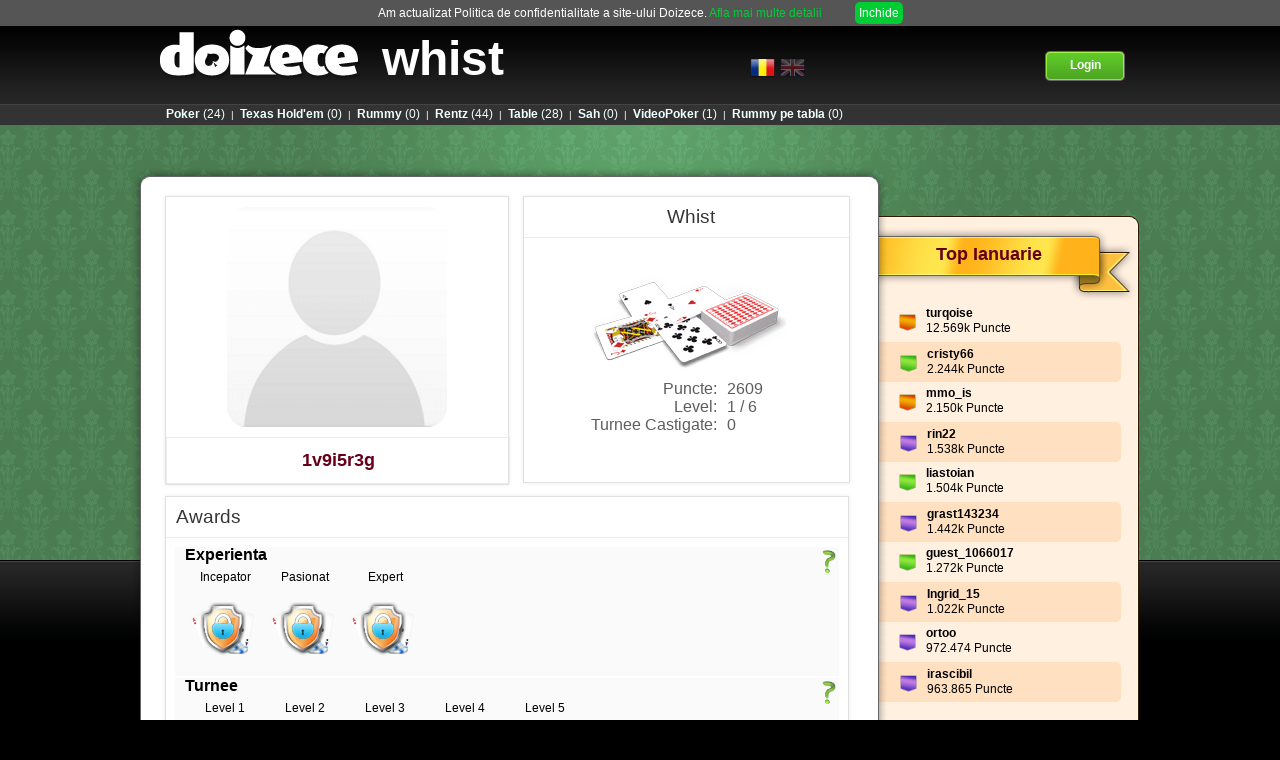

--- FILE ---
content_type: text/html; charset=UTF-8
request_url: https://whist.doizece.ro/profile/1v9i5r3g
body_size: 6457
content:
<!DOCTYPE HTML>
<html lang="ro">
    
<head>
    <meta name="twitter:card" content="summary_large_image" />
    <meta name="twitter:site" content="https://www.doizece.ro/" />
    <meta property="og:site_name" content="Doizece">
    <meta property="og:type" content="website" >
    <title>Doizece - Profilul lui 1v9i5r3g</title>
    <meta name="twitter:title" content="Doizece - Profilul lui 1v9i5r3g" />
    <meta property="og:title" content="Doizece - Profilul lui 1v9i5r3g" />
    <meta itemprop="name" content="Doizece - Profilul lui 1v9i5r3g">
            <meta property="og:image" content="https://ss.doizece.ro/images/ui/DoizeceProfile-min.png" >
        <meta name="twitter:image" content="https://ss.doizece.ro/images/ui/DoizeceProfile-min.png" >
        <meta property="og:image:alt" content="www.doizece.ro" >
        <meta itemprop="image" content="https://ss.doizece.ro/images/ui/DoizeceProfile-min.png">
        <meta http-equiv="Content-Type" content="text/html; charset=utf-8">
    <meta name="verify-v1" content="Rc9AAZ5Ix+pKQExwdXMkRhtb88/lnIaS/k1zmvm9eG0="/>
    <meta name="google-site-verification" content="mbaNRBzbXoKtQRlREu0le97eFEm_sMK3RCUbbX_5-cI" />
    <meta property="fb:app_id" content="120264574685049" />
            <meta name="description" content="Viziteaza profilul meu Doizece si joaca gratuit impreuna cu mine cele mai tari jocuri multiplayer din Romania. Alatura-te unei lumi virtuale si incearca jocurile: Poker, Texas Holdem, Rentz, Whist, Rummy, Table, Sah, Rummy Etalat si Videopoker. Poti juca direct de pe telefon sau impreuna cu prietenii tai pe Facebook." />  
        <meta name="twitter:description" content="Viziteaza profilul meu Doizece si joaca gratuit impreuna cu mine cele mai tari jocuri multiplayer din Romania. Alatura-te unei lumi virtuale si incearca jocurile: Poker, Texas Holdem, Rentz, Whist, Rummy, Table, Sah, Rummy Etalat si Videopoker. Poti juca direct de pe telefon sau impreuna cu prietenii tai pe Facebook." />
        <meta property="og:description" content="Viziteaza profilul meu Doizece si joaca gratuit impreuna cu mine cele mai tari jocuri multiplayer din Romania. Alatura-te unei lumi virtuale si incearca jocurile: Poker, Texas Holdem, Rentz, Whist, Rummy, Table, Sah, Rummy Etalat si Videopoker. Poti juca direct de pe telefon sau impreuna cu prietenii tai pe Facebook." >
        <meta itemprop="description" content="Viziteaza profilul meu Doizece si joaca gratuit impreuna cu mine cele mai tari jocuri multiplayer din Romania. Alatura-te unei lumi virtuale si incearca jocurile: Poker, Texas Holdem, Rentz, Whist, Rummy, Table, Sah, Rummy Etalat si Videopoker. Poti juca direct de pe telefon sau impreuna cu prietenii tai pe Facebook.">
        <meta name="p:domain_verify" content="a1b317fa4a92188491d1dee145c82e45"/>
        <link rel="shortcut icon" href="https://ss.doizece.ro/images/ui/favicon.ico" />
    <link rel="manifest" href="https://ss.doizece.ro/js/manifest.json">
 
    <link type="text/css" rel="stylesheet" href="//ss.doizece.ro//css/doizeceBase-min.css?141" /><link type="text/css" rel="stylesheet" href="//ss.doizece.ro//css/jquery.noty.css?141" /><link type="text/css" rel="stylesheet" href="//ss.doizece.ro//css/noty_theme_default.css?141" /><link type="text/css" rel="stylesheet" href="//ss.doizece.ro//css/profile.css?141" />    
    <script type="text/javascript" src="//ajax.googleapis.com/ajax/libs/jquery/1.7.2/jquery.min.js"></script>
        
        <script type="text/javascript" language="javascript">
            var staticContentImages = '//ss.doizece.ro/images/ui';
            var PUBLIC_URL = '';
            var GAMES_URL = '//whist.doizece.ro/';
            var DOMAIN_NAME    = 'dzwork.doizece.local';
        </script><script type="text/javascript" src="//ss.doizece.ro/js/base.js?141"></script><script type="text/javascript" src="//ss.doizece.ro/js/jquery.noty.js?141"></script><script type="text/javascript" src="//ss.doizece.ro/js/profile.js?141"></script><script type="text/javascript" src="//ss.doizece.ro/js/countdown.js?141"></script>
    <script type="text/javascript" src="//apis.google.com/js/platform.js"></script>
        <script type="application/ld+json">{
  "@context" : "https://schema.org",
  "@type" : "Website",
  "name" : "Doizece",
  "url" : "https://www.doizece.ro/",
  "description" : "Doizece a dezvoltat o colectie de jocuri multiplayer online gratuite, inclusiv turnee si concursuri. Alatura-te unei lumi virtuale si incearca jocurile: Poker, Texas Holdem, Rentz, Whist, Rummy, Table, Sah, Rummy Etalat si Videopoker. Poti juca direct de pe telefon sau impreuna cu prietenii tai pe Facebook.",
  "alternateName" : "Znappy",
  "image" : "https://ss.doizece.ro/images/ui/logo_red.png",
  "sameAs" : [
    "https://www.facebook.com/znappygames/",
    "https://www.youtube.com/channel/UCwY-PSQ3M95hPG6HjlxxrHQ",
    "https://ro.pinterest.com/doizece/",
    "https://twitter.com/ZnappyGames",
    "https://www.instagram.com/znappygames/",
    "https://www.tiktok.com/@doizece.ro"
    ]
}</script>

</head>

<body>
<div id="fb-root"></div>
<script type="text/javascript">
	$(document).ready(function () {

                   localStorage.removeItem('colyseusid');
           
         
            
    	$( ".noSpeak" ).mouseenter(function() {
        	$('#no_speak_popup').show();
        	$('.popup_shadow').show();

    	});
    
    	$('#popup_close').click(function(e){
        	$('#no_speak_popup').hide();
        	$('.popup_shadow').hide();
     	});
     
    	$('#no_speak_popup').hide();
    	$('.popup_shadow_chat').hide();
	});

	window.isLogedToFb = false;
    window.fbAsyncInit = function() {
        FB.init({
            appId      : '120264574685049', // App ID
            status     : true, // check login status
            cookie     : true, // enable cookies to allow the server to access the session
            xfbml      : true,  // parse XFBML
            version    : 'v6.0'
        });

        FB.getLoginStatus(function(response) {
        	if (response.status === 'connected') {
                window.isLogedToFb = true;
            }  
        });

    };

    function FacebookLogout () {
        FB.logout(function(response) {});

    }

    // Load the SDK Asynchronously
    (function(d){
        var js, id = 'facebook-jssdk', ref = d.getElementsByTagName('script')[0];
        if (d.getElementById(id)) {return;}
        js = d.createElement('script'); js.id = id; js.async = true;
        js.src = "//connect.facebook.net/en_US/sdk.js";
        ref.parentNode.insertBefore(js, ref);
    }(document));

function onCoockieAccepted(e){
    var d = new Date();
    d.setTime(d.getTime() + (365*24*60*60*1000));
    var expires = "expires="+ d.toUTCString();
    document.cookie = "cookies_accepted2=1;" + expires + ";path=/";
    $('.coockieHeader').hide();
}

</script>
<div class="coockieHeader">
	Am actualizat Politica de confidentialitate a site-ului Doizece.    <a href="//whist.doizece.ro/privacy-policy/" class="coockieHeaderLink">Afla mai multe detalii</a>
    <span onclick="onCoockieAccepted()" class="coockieHeaderAccept">Inchide</span>
</div>

 <script type="text/javascript">

	var _gaq = _gaq || [];
	_gaq.push(['_setAccount', 'UA-19438990-5']);
	_gaq.push(['_trackPageview']);

	(function() {
		var ga = document.createElement('script');
		ga.type = 'text/javascript';
		ga.async = true;
		ga.src = ('https:' == document.location.protocol ? 'https://ssl' : 'http://www') + '.google-analytics.com/ga.js';
		var s = document.getElementsByTagName('script')[0];
		s.parentNode.insertBefore(ga, s);
	})();

</script>
        <!-- Google Code for - Cont -->
        <!-- Remarketing tags may not be associated with personally identifiable information or placed on pages related to sensitive categories. For instructions on adding this tag and more information on the above requirements, read the setup guide: google.com/ads/remarketingsetup -->
        <script type="text/javascript">
        /* <![CDATA[ */
        var google_conversion_id = 998747516;
        var google_conversion_label = "zP66CNyDzgMQ_Nqe3AM";
        var google_custom_params = window.google_tag_params;
        var google_remarketing_only = true;
        /* ]]> */
        </script>
        <script type="text/javascript" src="//www.googleadservices.com/pagead/conversion.js">
        </script>
        <noscript>
        <div style="display:inline;">
        <img height="1" width="1" style="border-style:none;" alt="" src="//googleads.g.doubleclick.net/pagead/viewthroughconversion/998747516/?value=0&amp;label=zP66CNyDzgMQ_Nqe3AM&amp;guid=ON&amp;script=0"/>
        </div>
        </noscript>




<div class="dz_content_whist"><div class="dz_content_pattern_whist"></div><div class="dz_content_black"></div></div>
<div class="dz_main_header" id="main_header_holdem">
    <div id="main_header_content">
        <div id="title_game_header">
            <a href="//www.doizece.ro/"><img src="//ss.doizece.ro/images/ui/logo_doizece.png" alt="doizece" /></a>
            <span><a href="//whist.doizece.ro/">whist</a></span>
        </div>
        <div id="links_header">
                             <!--<a class="header_facebook" href="#"  ><div class="fb-like" data-href="https://www.doizece.ro" data-send="false" data-layout="button_count"  data-show-faces="false"></div></a>-->
                        <div class="header_language" >
                <img class="header_language_flag" id="set_l_ro" src="//ss.doizece.ro/images/ui/flags/Romania.png" alt="" style="width: 25px;"/>
                <img class="header_language_flag_hided" id="set_l_en" src="//ss.doizece.ro/images/ui/flags/UnitedKingdom.png" alt="" style="left: 30px; width: 25px"/>
            </div>
        </div>

                    <div id="user_stats_header">
                <div class="join_enabled" style="margin-left:300px"><a class="join_game" href="//whist.doizece.ro/account/registration/"><div class="join_game_images"><img class="join_image_1_red" src="//ss.doizece.ro/images/ui/doizece_button_join_left_red.png" alt="" /><img class="join_image_2_red" src="//ss.doizece.ro/images/ui/doizece_button_join_body_red.png" alt="" /><img class="join_image_3_red" src="//ss.doizece.ro/images/ui/doizece_button_join_right_red.png" alt="" /><img class="join_image_1" src="//ss.doizece.ro/images/ui/doizece_button_join_left.png" alt="" /><img class="join_image_2" src="//ss.doizece.ro/images/ui/doizece_button_join_body.png" alt="" /><img class="join_image_3" src="//ss.doizece.ro/images/ui/doizece_button_join_right.png" alt="" /><div class="join_label">Login</div></div></a></div>
            </div>
        
    </div>
    <div id="otherGames" style="">
        <div id="otherGamesLinks" style="">
            <a href="//poker.doizece.ro/"><span>Poker</span>(24)</a> |<a href="//holdem.doizece.ro/"><span>Texas Hold'em</span>(0)</a> |<a href="//rummy.doizece.ro/"><span>Rummy</span>(0)</a> |<a href="//rentz.doizece.ro/"><span>Rentz</span>(44)</a> |<a href="//table.doizece.ro/joc/lobby/backgammon"><span>Table</span>(28)</a> |<a href="//sah.doizece.ro/"><span>Sah</span>(0)</a> |<a href="//videopoker.doizece.ro/"><span>VideoPoker</span>(1)</a> |<a href="//rummy2.doizece.ro/"><span>Rummy pe tabla</span>(0)</a>        </div>
    </div>
</div>

<div class="dz_main_content" id="main_content_holdem">
<div class="dz_main_content" id="main_content_holdem">

    <div id="main_content_page" class="page_no_warning">
        <div id="main_content_sidebar_container">
            <div id="main_content_sidebar_right" class="sidebar_no_warning">
                <div id="main_content_sidebar_right_top"></div>
                <div id="main_content_sidebar_right_body">

                    <div class="sidebar_section_right" id="sidebar_section_rankings">
                        <div class="sidebar_section_right_title">
                                                        <h2 class="sidebar_title">Top Ianuarie</h2>
                        </div>

                        <div class="sidebar_content">

                            
                                    <p class="rankings_player ">
                                        <img class="doizece_rankings_flag" src="//ss.doizece.ro/images/ui/doizece_icon_tournament_orange.png" alt="" width="17" />
                                        <span class="doizece_bold"><a href="//whist.doizece.ro/profile/turqoise" class="profileLink">turqoise</a></span><br />
                                        12.569k Puncte                                    </p>
                                
                                    <p class="rankings_player alternate_highlight">
                                        <img class="doizece_rankings_flag" src="//ss.doizece.ro/images/ui/doizece_icon_tournament_green.png" alt="" width="17" />
                                        <span class="doizece_bold"><a href="//whist.doizece.ro/profile/cristy66" class="profileLink">cristy66</a></span><br />
                                        2.244k Puncte                                    </p>
                                
                                    <p class="rankings_player ">
                                        <img class="doizece_rankings_flag" src="//ss.doizece.ro/images/ui/doizece_icon_tournament_orange.png" alt="" width="17" />
                                        <span class="doizece_bold"><a href="//whist.doizece.ro/profile/mmo_is" class="profileLink">mmo_is</a></span><br />
                                        2.150k Puncte                                    </p>
                                
                                    <p class="rankings_player alternate_highlight">
                                        <img class="doizece_rankings_flag" src="//ss.doizece.ro/images/ui/doizece_icon_tournament_purple.png" alt="" width="17" />
                                        <span class="doizece_bold"><a href="//whist.doizece.ro/profile/rin22" class="profileLink">rin22</a></span><br />
                                        1.538k Puncte                                    </p>
                                
                                    <p class="rankings_player ">
                                        <img class="doizece_rankings_flag" src="//ss.doizece.ro/images/ui/doizece_icon_tournament_green.png" alt="" width="17" />
                                        <span class="doizece_bold"><a href="//whist.doizece.ro/profile/liastoian" class="profileLink">liastoian</a></span><br />
                                        1.504k Puncte                                    </p>
                                
                                    <p class="rankings_player alternate_highlight">
                                        <img class="doizece_rankings_flag" src="//ss.doizece.ro/images/ui/doizece_icon_tournament_purple.png" alt="" width="17" />
                                        <span class="doizece_bold"><a href="//whist.doizece.ro/profile/grast143234" class="profileLink">grast143234</a></span><br />
                                        1.442k Puncte                                    </p>
                                
                                    <p class="rankings_player ">
                                        <img class="doizece_rankings_flag" src="//ss.doizece.ro/images/ui/doizece_icon_tournament_green.png" alt="" width="17" />
                                        <span class="doizece_bold"><a href="//whist.doizece.ro/profile/guest_1066017" class="profileLink">guest_1066017</a></span><br />
                                        1.272k Puncte                                    </p>
                                
                                    <p class="rankings_player alternate_highlight">
                                        <img class="doizece_rankings_flag" src="//ss.doizece.ro/images/ui/doizece_icon_tournament_purple.png" alt="" width="17" />
                                        <span class="doizece_bold"><a href="//whist.doizece.ro/profile/Ingrid_15" class="profileLink">Ingrid_15</a></span><br />
                                        1.022k Puncte                                    </p>
                                
                                    <p class="rankings_player ">
                                        <img class="doizece_rankings_flag" src="//ss.doizece.ro/images/ui/doizece_icon_tournament_purple.png" alt="" width="17" />
                                        <span class="doizece_bold"><a href="//whist.doizece.ro/profile/ortoo" class="profileLink">ortoo</a></span><br />
                                        972.474 Puncte                                    </p>
                                
                                    <p class="rankings_player alternate_highlight">
                                        <img class="doizece_rankings_flag" src="//ss.doizece.ro/images/ui/doizece_icon_tournament_purple.png" alt="" width="17" />
                                        <span class="doizece_bold"><a href="//whist.doizece.ro/profile/irascibil" class="profileLink">irascibil</a></span><br />
                                        963.865 Puncte                                    </p>
                                                                                        <br />
                            <div class="winter_link">
                            	<a class="bold_link" href="//whist.doizece.ro/whist/top-players">Vezi tot clasamentul »</a>
                            </div>
                            <br />
                        </div>

                    </div>

                </div>
                <div id="main_content_sidebar_right_bottom"></div>
            </div>
        </div>



    <!-- --------------       main content-->

        <div id="main_content_page_center_tournament">
            <div id="main_content_page_top"></div>
            <div id="main_content_page_body">
                <div class="profile_picture_box contentBox boxShadow">
                    <img src="//ss.doizece.ro/images/ui/noprofile.png" onerror="this.src='//ss.doizece.ro/images/ui/noprofile.png';" width="220"/><br/>
                <div class="doizece_big_red red_title" >1v9i5r3g</div>
                </div>
                <div class="profile_status_box_right">
                                           <div class="contentBox boxShadow flLeft" style="width: 95%">
                           <div class="title">
                               Whist                           </div>
                           <div class="content">
                              <img src="//ss.doizece.ro/images/ui/doizece_game_11_big.png" alt="" /><br>
                              <div class="profile_game_info ">
                                     
                                                                        <table>
                                    <tr><td style="text-align: right; width: 60%">Puncte:</td><td style="text-align: left">2609</td></tr>
                                    <tr><td style="text-align: right; width: 60%">Level:</td><td style="text-align: left">1 / 6</td></tr>
                                    <tr><td style="text-align: right; width: 60%">Turnee Castigate:</td><td style="text-align: left">0</td></tr>
                                    </table>
                                                                  </div>
                                
                          </div>
                       </div>
                         
                </div>
                <div style="height: 300px"></div>                				  
                <div class="contentBox boxShadow">
                    <div class="title">
                        Awards                    </div>
                    <div class="content">
                        <table style="width: 100%">    
                            
                                                                                    <tr><td>
                                    <div style="position: relative">
                                    <h2 id="myh2">Experienta</h2>
                                    <div class="imgdiv"><img style="margin: 3px" src="//ss.doizece.ro/images/hands/semnintreb.png" alt="" /></div>
                                    <div class="myhiddenprofile">
                                        Experienta acumulata in functie de numarul de jocuri jucate.  
                                    </div>
                                    </div>
                                                                            <div class="flLeft awardbox" >  
                                            <div class="award_title">Incepator                                            </div>
                                            <img src="//ss.doizece.ro/images/hands/lock_playing_hands_small.png" alt="lock_playing_hands_small.png" title="intre 1 si 100 jocuri"></br>
                                               
                                        </div>
                                                                    <div class="flLeft awardbox" >  
                                            <div class="award_title">Pasionat                                            </div>
                                            <img src="//ss.doizece.ro/images/hands/lock_playing_hands_small.png" alt="lock_playing_hands_small.png" title="intre 100-1000 jocuri"></br>
                                               
                                        </div>
                                                                    <div class="flLeft awardbox" >  
                                            <div class="award_title">Expert                                            </div>
                                            <img src="//ss.doizece.ro/images/hands/lock_playing_hands_small.png" alt="lock_playing_hands_small.png" title="peste 1000 jocuri"></br>
                                               
                                        </div>
                              
                                </td></tr>
                            														                            <tr><td>
                                    
                                    <div style="position: relative">
                                    <h2 id="myh2">Turnee</h2>
                                    <div class="imgdiv"><img style="margin: 3px" src="//ss.doizece.ro/images/hands/semnintreb.png" alt="" /></div>
                                    <div class="myhiddenprofile">
                                       Turnee castigate pe nivele. 
                                    </div>
                                    </div>
                                                                            <div class="flLeft awardbox" >  
                                            <div class="award_title">Level 1</div>
                                            <img src="//ss.doizece.ro/images/hands/lock_level_small.png" alt="lock_level_small.png"  title=""></br>
                                              
                                        </div>
							                                        <div class="flLeft awardbox" >  
                                            <div class="award_title">Level 2</div>
                                            <img src="//ss.doizece.ro/images/hands/lock_level_small.png" alt="lock_level_small.png"  title=""></br>
                                              
                                        </div>
							                                        <div class="flLeft awardbox" >  
                                            <div class="award_title">Level 3</div>
                                            <img src="//ss.doizece.ro/images/hands/lock_level_small.png" alt="lock_level_small.png"  title=""></br>
                                              
                                        </div>
							                                        <div class="flLeft awardbox" >  
                                            <div class="award_title">Level 4</div>
                                            <img src="//ss.doizece.ro/images/hands/lock_level_small.png" alt="lock_level_small.png"  title=""></br>
                                              
                                        </div>
							                                        <div class="flLeft awardbox" >  
                                            <div class="award_title">Level 5</div>
                                            <img src="//ss.doizece.ro/images/hands/lock_level_small.png" alt="lock_level_small.png"  title=""></br>
                                              
                                        </div>
							  
                            </td></tr>
                                                           
                            <tr><td>
                                    
                                    <div style="position: relative">
                                    <h2 id="myh2">Generale</h2>
                                    <div class="imgdiv"><img style="margin: 3px" src="//ss.doizece.ro/images/hands/semnintreb.png" alt="" /></div>
                                    <div class="myhiddenprofile">
                                       Alte tipuri de realizari.                                    </div>
                                    </div>
                                                                            <div class="flLeft awardbox" >  
                                            <div class="award_title">Facebook player</div>
                                            <img style="position: absolute; top: 35px; left: 5px" src="//ss.doizece.ro/images/hands/social_facebook_link_small.png" alt="" title="aceasta cont este conectat cu contul de Facebook"></br>
                                              
                                        </div>
							                                        <div class="flLeft awardbox" >  
                                            <div class="award_title">Mobile player</div>
                                            <img style="position: absolute; top: 35px; left: 5px" src="//ss.doizece.ro/images/hands/lock_mobile_player_small.png" alt="lock_mobile_player_small.png" title=""></br>
                                              
                                        </div>
							                                        <div class="flLeft awardbox" >  
                                            <div class="award_title">Player of the Month</div>
                                            <img style="position: absolute; top: 35px; left: 5px" src="//ss.doizece.ro/images/hands/lock_king_of_month_small.png" alt="" title=""></br>
                                              
                                        </div>
																  
                                </td></tr>
                        </table>
                    </div>
                </div>
                <div class="clear">
                </div>
                </br>
				                    
				              
                                <div class="spacer20">&nbsp;</div>
                
                            <a href="//poker.doizece.ro/">
                <div class="profileSmallGameBox boxShadowSmall">
                    <div class="title color1">Poker</div>
                    <img src="//ss.doizece.ro/images/ui/gameMedium1.jpg" alt="Poker" width="90" />
                    <div class="info">
                        572 <br> puncte                    </div>
                </div>
            </a>

                
                            <a href="//table.doizece.ro/">
                <div class="profileSmallGameBox boxShadowSmall">
                    <div class="title color4">Table</div>
                    <img src="//ss.doizece.ro/images/ui/gameMedium4.jpg" alt="Table" width="90" />
                    <div class="info">
                        1117 <br> puncte                    </div>
                </div>
            </a>

                
                            <a href="//sah.doizece.ro/">
                <div class="profileSmallGameBox boxShadowSmall">
                    <div class="title color10">Sah</div>
                    <img src="//ss.doizece.ro/images/ui/gameMedium10.jpg" alt="Sah" width="90" />
                    <div class="info">
                        9085 <br> puncte                    </div>
                </div>
            </a>

                
                            <a href="//whist.doizece.ro/">
                <div class="profileSmallGameBox boxShadowSmall">
                    <div class="title color11">Whist</div>
                    <img src="//ss.doizece.ro/images/ui/gameMedium11.jpg" alt="Whist" width="90" />
                    <div class="info">
                        2609 <br> puncte                    </div>
                </div>
            </a>

                
                            <a href="//rentz.doizece.ro/">
                <div class="profileSmallGameBox boxShadowSmall">
                    <div class="title color14">Rentz</div>
                    <img src="//ss.doizece.ro/images/ui/gameMedium14.jpg" alt="Rentz" width="90" />
                    <div class="info">
                        1230 <br> puncte                    </div>
                </div>
            </a>

                
                            <a href="//rummy.doizece.ro/">
                <div class="profileSmallGameBox boxShadowSmall">
                    <div class="title color15">Rummy</div>
                    <img src="//ss.doizece.ro/images/ui/gameMedium15.jpg" alt="Rummy" width="90" />
                    <div class="info">
                        9181 <br> puncte                    </div>
                </div>
            </a>

                
                            <a href="//holdem.doizece.ro/">
                <div class="profileSmallGameBox boxShadowSmall">
                    <div class="title color16">Texas Hold'em</div>
                    <img src="//ss.doizece.ro/images/ui/gameMedium16.jpg" alt="Texas Hold'em" width="90" />
                    <div class="info">
                        20280 <br> puncte                    </div>
                </div>
            </a>

                             <div class="spacer20">&nbsp;</div>


                <div class="contentBox boxShadow" id="profileStatsBox">
                <div class="title">
                    Situatia la jocuri                    <a onclick="$('#profileStatsBoxContent').toggle()" id="profileStatsBoxContentToggle"><img src="//ss.doizece.ro/images/ui/open_tab.png" alt="" /></a>
                </div>
                <div class="content" id="profileStatsBoxContent" style="display: none">

                    <table cellspacing="3">
                        <tr>
                            <th>Joc</th>
                            <th>Victorii <span class="f_norm">(+ Quituri)</span></th>
                            <th>Remize</th>
                            <th>Infringeri</th>
                            <th>Rating</th>

                            <th>&nbsp;</th>
                        </tr>
                                                                                        
                                    <tr>
                                        <td class="ta_left f_bold"><a href="//whist.doizece.ro/poker" style="color:#4788AD;">Poker</a></td>
                                                                                <td colspan="3">Ranking: 0</td>
                                        
                                        <td class="yellow">572</td>
                                        <td>
                                                                                    </td>
                                    </tr>
                                                                                                                                    
                                    <tr>
                                        <td class="ta_left f_bold"><a href="//whist.doizece.ro/table" style="color:#4788AD;">Table</a></td>
                                                                                <td>39 + 67</td>
                                        <td>0</td>
                                        <td class="f_bold">92</td>
                                        
                                        <td class="yellow">1117</td>
                                        <td>
                                                                                    </td>
                                    </tr>
                                                                                                                                                                                                                                                                                                                                                                                                                                                                                                                                    
                                    <tr>
                                        <td class="ta_left f_bold"><a href="//whist.doizece.ro/holdem" style="color:#4788AD;">Texas Hold'em</a></td>
                                                                                <td colspan="3">Ranking: 0</td>
                                        
                                        <td class="yellow">20280</td>
                                        <td>
                                                                                    </td>
                                    </tr>
                                                                                                                                                                    
                    </table>

                    <table cellspacing="3" cellpadding="0" style="margin-top:20px;">
                        <tr>
                            <th>Joc</th>
                            <th>Partide</th>
                            <th>Primul loc</th>
                            <th>Ultimul loc</th>
                            <th>Quituri</th>
                            <th>Rating</th>
                            <th>R*</th>
                            <th>&nbsp;</th>
                        </tr>
                                                            <tr>
                                        <td class="f_bold ta_left" rowspan=2><a href="//whist.doizece.ro/whist" style="color:#4788AD;">Whist</a></td>
                                        <td>0</td>
                                        <td>0</td>
                                        <td>0</td>

                                        <td>0 </td>
                                        <td>2609</td>
                                                                                <td rowspan=2>-</td>
                                        <td rowspan=2>
                                                                                    </td>
                                    </tr>
                                                                        <tr>
                                        <td colspan="5" class="resp">Reputatie: 5.0 ( 0 Voturi ), credibilitate 5.0 ( 0 Voturi )</td>
                                    </tr>
                                                                                                            <tr>
                                        <td class="f_bold ta_left"><a href="//whist.doizece.ro/rentz" style="color:#4788AD;">Rentz</a></td>
                                        <td>0</td>
                                        <td>0</td>
                                        <td>0</td>

                                        <td>0 </td>
                                        <td>1230</td>
                                                                                <td>-</td>
                                        <td>
                                                                                    </td>
                                    </tr>
                                                                                                            <tr>
                                        <td class="f_bold ta_left"><a href="//whist.doizece.ro/rummy" style="color:#4788AD;">Rummy</a></td>
                                        <td>0</td>
                                        <td>0</td>
                                        <td>0</td>

                                        <td>0 </td>
                                        <td>9181</td>
                                                                                <td>-</td>
                                        <td>
                                                                                    </td>
                                    </tr>
                                                                        
                        <tr>
                            <td colspan="5" class="footnote">
                                *R = numarul mediu de puncte cistigate intr-un joc                            </td>
                        </tr>
                    </table>


                    <!--<center><div style="color:#6F6F6F;padding-top:26px;line-height:1.25em;"><strong>Nu s-a jucat nimic recent</strong></div></center>-->
                </div>


            </div>
            </div>
            <div id="main_content_page_bottom"></div>
        </div>
    </div>


</div>
<div id="main_footer">
    <div id="main_footer_links" style="margin-top: 5px;vertical-align: text-top;">
    	<a href="https://www.facebook.com/Znappy-132757153431388" target="_blank" rel="noopener">Pagina de Facebook</a>&nbsp;|&nbsp;
        <a href="https://www.instagram.com/znappygames" target="_blank" rel="noopener">Instagram</a>&nbsp;|&nbsp;
        <a href="https://twitter.com/ZnappyGames" target="_blank" rel="noopener">Twitter</a>&nbsp;|&nbsp;
        <a href="https://www.youtube.com/channel/UCwY-PSQ3M95hPG6HjlxxrHQ" target="_blank" rel="noopener">YouTube channel</a>&nbsp;|&nbsp;
        <a href="https://ro.pinterest.com/doizece/znappy/" target="_blank" rel="noopener">Pinterest</a>&nbsp;|&nbsp;
        <a href="https://www.tiktok.com/@doizece.ro" target="_blank" rel="noopener">TikTok</a>&nbsp;|&nbsp;
        <a href="//whist.doizece.ro/index/legal/">Termeni si conditii</a>&nbsp;|&nbsp;
        <a href="//whist.doizece.ro/privacy-policy/">Politica de confidentialitate</a>&nbsp;|&nbsp;
        <a href="//whist.doizece.ro/poker/fraud-protection">Fair play</a>&nbsp;|&nbsp;
        <a href="//whist.doizece.ro/holdem/contact">Contact</a> &nbsp;|&nbsp;
        <a href="//whist.doizece.ro/holdem/contact">Contact</a> &nbsp;|&nbsp;

        <a href="https://anpc.ro/ce-este-sal/" target="_blank">
            <img loading="lazy" style="width:105px !important; min-width:105px;vertical-align: middle;"  src="//ss.doizece.ro/images/ui/SAL.svg" />
        </a>
        <a href="https://ec.europa.eu/consumers/odr/main/index.cfm?event=main.home.chooseLanguage" target="_blank">
            <img loading="lazy" style="width:105px !important; min-width:105px;vertical-align: middle;"    src="//ss.doizece.ro/images/ui/SOL.svg" />
        </a>  
        <br />Doizece &copy 2002-2026<br /><br />
          
    </div>
</div>

<div id="ajaxLoading"></div>



</body>
</html>